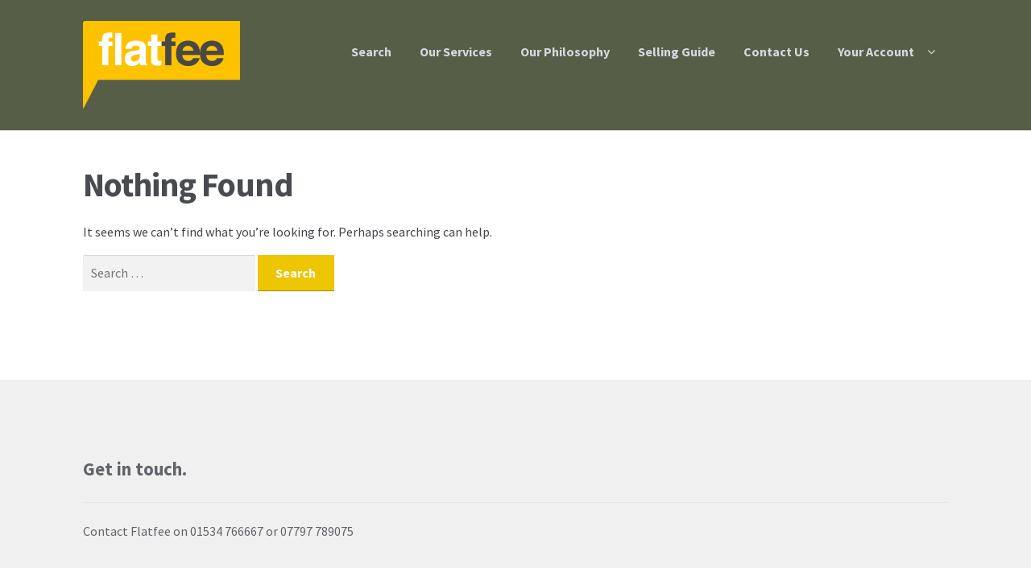

--- FILE ---
content_type: text/css
request_url: https://flatfee.je/wp-content/themes/honeycomb/assets/sass/propertyhive/propertyhive.css?ver=6.8.3
body_size: 2403
content:
.propertyhive-active .site-header .col-full{position:relative}.propertyhive-active .site-branding{float:left}.propertyhive-form .control{margin-bottom:1rem}.propertyhive-form .control:after,.propertyhive-form .control:before{content:"";display:table}.propertyhive-form .control:after{clear:both}.propertyhive-form .control label{display:inline-block;padding-right:15px;padding-top:calc(.5rem - 1px * 2);padding-bottom:calc(.5rem - 1px * 2)}.propertyhive-form .control label:first-child{width:33%}.propertyhive-form .control input[type=text],.propertyhive-form .control input[type=password],.propertyhive-form .control input[type=email],.propertyhive-form .control input[type=number],.propertyhive-form .control select,.propertyhive-form .control textarea{width:66%}.propertyhive-form .control select{padding:.6180469716em;color:#43454b;outline:0;border-radius:2px;box-sizing:border-box;font-weight:400;box-shadow:inset 0 1px 1px rgba(0,0,0,.125)}.propertyhive-my-account .my-account-navigation{float:none;width:100%;margin-bottom:1.41575em}.propertyhive-my-account .my-account-navigation ul{list-style-none:none;margin:0;padding:0}.propertyhive-my-account .my-account-navigation ul li{display:inline-block;margin-right:2px}.propertyhive-my-account .my-account-navigation ul li>a{display:block;padding:.6180469716em 1em;background:#EEE;color:#43454b}.propertyhive-my-account .my-account-navigation ul li.active>a{color:#FFF}.propertyhive-my-account .my-account-sections{float:none;width:100%}@media (max-width:568px){.propertyhive-my-account .my-account-navigation ul li{display:block;margin-right:0;margin-bottom:2px;text-align:center}}.honeycomb-handheld-footer-bar{position:fixed;bottom:0;left:0;right:0;border-top:1px solid rgba(255,255,255,.2);box-shadow:0 0 6px rgba(0,0,0,.7);z-index:9999}.honeycomb-handheld-footer-bar:after,.honeycomb-handheld-footer-bar:before{content:"";display:table}.honeycomb-handheld-footer-bar:after{clear:both}.honeycomb-handheld-footer-bar ul{margin:0}.honeycomb-handheld-footer-bar ul li{display:inline-block;float:left;text-align:center}.honeycomb-handheld-footer-bar ul li:last-child>a{border-right:0}.honeycomb-handheld-footer-bar ul li>a{height:4.235801032em;display:block;position:relative;text-indent:-9999px;z-index:999;border-right:1px solid rgba(255,255,255,.2)}.honeycomb-handheld-footer-bar ul li>a:active,.honeycomb-handheld-footer-bar ul li>a:focus{outline:0}.honeycomb-handheld-footer-bar ul li>a:before{font:normal normal normal 1em/1 FontAwesome;text-rendering:auto;-webkit-font-smoothing:antialiased;-moz-osx-font-smoothing:grayscale;position:absolute;top:0;left:0;right:0;bottom:0;text-align:center;line-height:2.618046972;font-weight:400;font-size:1.618em;text-indent:0;display:block;cursor:pointer}.honeycomb-handheld-footer-bar ul.columns-1 li{width:100%;display:block;float:none}.honeycomb-handheld-footer-bar ul.columns-2 li{width:50%}.honeycomb-handheld-footer-bar ul.columns-3 li{width:33.33333%}.honeycomb-handheld-footer-bar ul.columns-4 li{width:25%}.honeycomb-handheld-footer-bar ul.columns-5 li{width:20%}.property-search-form{padding:1.618em 1.41575em;background:#ededed;margin-bottom:2.2906835em;display:block}.property-search-form .control{display:block;padding:0;margin-bottom:.875em}.property-search-form .control label{display:block;white-space:nowrap}.property-search-form .control input[type=text],.property-search-form .control input[type=email],.property-search-form .control input[type=number],.property-search-form .control input[type=date],.property-search-form .control select{display:block;width:100%;height:44px;padding:0 .3em}.property-search-form input[type=submit]{margin-top:1.618em}ul.properties{margin-left:0;margin-bottom:0;clear:both}ul.properties:after,ul.properties:before{content:"";display:table}ul.properties:after{clear:both}ul.properties li.property{list-style:none;margin-left:0;position:relative}ul.properties li.property .details,ul.properties li.property .thumbnail{float:none;width:100%}ul.properties li.property .thumbnail{margin-bottom:1em}ul.properties li.property .thumbnail img{display:block;width:100%}ul.properties li.property .price{margin:0 auto 1em;display:block;color:#43454b;font-size:1.2em;font-weight:600}.propertyhive-error:after,.propertyhive-error:before,.propertyhive-info:after,.propertyhive-info:before,.propertyhive-message:after,.propertyhive-message:before,.single-property .fancybox-inner .control:after,.single-property .fancybox-inner .control:before,.single-property .pp_inline .control:after,.single-property .pp_inline .control:before,.single-property div.property .images .thumbnails:after,.single-property div.property .images .thumbnails:before,.single-property div.property .property_actions ul:after,.single-property div.property .property_actions ul:before,.single-property div.property:after,.single-property div.property:before,p.no-comments:after,p.no-comments:before{content:"";display:table}ul.properties li.property .summary{margin-bottom:1.41575em}ul.properties li.property .button{margin-bottom:.236em}.single-property div.property{position:relative;overflow:hidden}.single-property div.property:after{clear:both}.single-property div.property h1{font-size:2.2906835em;margin-bottom:0}.single-property div.property .price{margin:.6180469716em 0;font-size:1.41575em;font-weight:600}.single-property div.property .images,.single-property div.property .summary{margin-bottom:2.617924em;margin-top:0}.single-property div.property .images{position:relative}.single-property div.property .images img{margin:0}.single-property div.property .images .flexslider{margin-bottom:0;box-shadow:none}.single-property div.property .images .thumbnails{margin:0;padding:0}.single-property div.property .images .thumbnails:after{clear:both}.single-property div.property .images .thumbnails li{list-style:none;cursor:pointer}.single-property div.property .images .thumbnails li img{opacity:.5;-webkit-transition:all,ease,.2s;-moz-transition:all,ease,.2s;transition:all,ease,.2s}.single-property div.property .images .thumbnails li.flex-active-slide img,.single-property div.property .images .thumbnails li:hover img{opacity:1}.single-property div.property .property_meta{padding-top:1em;font-size:1em}.single-property div.property .property_meta a{font-weight:400;text-decoration:underline}.single-property div.property .property_meta a:hover{text-decoration:none}.single-property div.property .property_actions{margin-bottom:1.41575em}.single-property div.property .property_actions ul{list-style-type:none;margin:0;padding:0}.alert,.single-property .fancybox-inner,.single-property .pp_inline{padding:.875em}.single-property div.property .property_actions ul:after{clear:both}.single-property div.property .property_actions ul li{float:left;margin-right:.3342343017em;margin-bottom:.6180469716em}.single-property .fancybox-inner form,.single-property .pp_inline form{margin:0}.alert,.single-property .fancybox-inner .control,.single-property .pp_inline .control{margin-bottom:.875em}.single-property .fancybox-inner label,.single-property .pp_inline label{width:30.4347826087%;float:left;margin-right:4.347826087%;padding-top:.875em}.single-property .fancybox-inner .control:after,.single-property .pp_inline .control:after{clear:both}.single-property .fancybox-inner .control input[type=text],.single-property .fancybox-inner .control input[type=email],.single-property .fancybox-inner .control textarea,.single-property .pp_inline .control input[type=text],.single-property .pp_inline .control input[type=email],.single-property .pp_inline .control textarea{width:65.2173913043%;float:right;margin-right:0}.alert{color:#FFF}.alert.alert-success{background:#090}.alert.alert-danger{background:#900}.propertyhive-error,.propertyhive-info,.propertyhive-message,p.no-comments{padding:1em 1.618em;margin-bottom:2.617924em;background-color:#0f834d;margin-left:0;border-radius:2px;color:#fff;clear:both;border-left:.6180469716em solid rgba(0,0,0,.15)}.propertyhive-error:after,.propertyhive-info:after,.propertyhive-message:after,p.no-comments:after{clear:both}.propertyhive-error a,.propertyhive-info a,.propertyhive-message a,p.no-comments a{color:#fff}.propertyhive-error a:hover,.propertyhive-info a:hover,.propertyhive-message a:hover,p.no-comments a:hover{color:#fff;opacity:.7}.propertyhive-error a.button:hover,.propertyhive-info a.button:hover,.propertyhive-message a.button:hover,p.no-comments a.button:hover{opacity:1}.propertyhive-error .button,.propertyhive-info .button,.propertyhive-message .button,p.no-comments .button{float:right;padding:0 0 0 1em;background:0 0;color:#fff;box-shadow:none;line-height:1.618;border-width:0 0 0 1px;border-left-style:solid;border-left-color:rgba(255,255,255,.25)!important;border-radius:0}.propertyhive-error .button:hover,.propertyhive-info .button:hover,.propertyhive-message .button:hover,p.no-comments .button:hover{background:0 0;color:#fff;opacity:.7}.propertyhive-error pre,.propertyhive-info pre,.propertyhive-message pre,p.no-comments pre{background-color:rgba(0,0,0,.1)}.site-content>.col-full>.propertyhive>.propertyhive-error:first-child,.site-content>.col-full>.propertyhive>.propertyhive-info:first-child,.site-content>.col-full>.propertyhive>.propertyhive-message:first-child{margin-top:2.617924em}.propertyhive-info,p.no-comments{background-color:#3D9CD2}.propertyhive-error{list-style:none;background-color:#e2401c}.honeycomb-property-section .section-title{text-align:center;margin-bottom:1em}.honeycomb-property-section:last-child{border-bottom:0}@media (min-width:769px){.single-property div.property .images .thumbnails:after,ul.properties li.property.first,ul.properties li.property:after{clear:both}.columns-2 ul.properties li.property,.columns-3 ul.properties li.property,.columns-4 ul.properties li.property,.columns-5 ul.properties li.property,.columns-6 ul.properties li.property,.propertyhive-pagination{text-align:center;border:0}.honeycomb-handheld-footer-bar{display:none}.property-search-form{display:table}.property-search-form .control{display:table-cell;margin-bottom:0;padding:0 .5407911001em}.single-property div.property .images .thumbnails:after,.single-property div.property .images .thumbnails:before,ul.properties li.property:after,ul.properties li.property:before{content:"";display:table}ul.properties li.property{font-size:.875em}ul.properties li.property.last{margin-right:0!important}ul.properties li.property .thumbnail{width:30.4347826087%;float:left;margin-right:4.347826087%}ul.properties li.property .details{width:65.2173913043%;float:right;margin-right:0}.columns-1 ul.properties li.property{width:100%;margin-right:0;float:none}.columns-2 ul.properties li.property{width:47.8260869565%;float:left;margin-right:4.347826087%}.columns-3 ul.properties li.property{width:30.4347826087%;float:left;margin-right:4.347826087%}.columns-4 ul.properties li.property{width:21.7391304348%;float:left;margin-right:4.347826087%}.columns-5 ul.properties li.property{width:16.9%;margin-right:3.8%}.columns-6 ul.properties li.property{width:13.0434782609%;float:left;margin-right:4.347826087%}.columns-2 ul.properties li.property .details,.columns-2 ul.properties li.property .thumbnail,.columns-3 ul.properties li.property .details,.columns-3 ul.properties li.property .thumbnail,.columns-4 ul.properties li.property .details,.columns-4 ul.properties li.property .thumbnail,.columns-5 ul.properties li.property .details,.columns-5 ul.properties li.property .thumbnail,.columns-6 ul.properties li.property .details,.columns-6 ul.properties li.property .thumbnail{float:none;width:100%}.columns-2 ul.properties li.property .thumbnail img,.columns-3 ul.properties li.property .thumbnail img,.columns-4 ul.properties li.property .thumbnail img,.columns-5 ul.properties li.property .thumbnail img,.columns-6 ul.properties li.property .thumbnail img{width:100%}.columns-2 ul.properties li.property .details h3,.columns-3 ul.properties li.property .details h3,.columns-4 ul.properties li.property .details h3,.columns-5 ul.properties li.property .details h3,.columns-6 ul.properties li.property .details h3{font-size:1.3em}.single-property div.property .images{margin-bottom:1em}.propertyhive-result-count,.propertyhive-views{width:30.4347826087%;float:left;margin-right:4.347826087%;margin-bottom:1.41575em}.propertyhive-views ul{list-style-type:none;margin:0;padding:0;text-align:center}.propertyhive-views ul li{display:inline-block;margin:0 .2360828548em;background-color:#8d909a}.propertyhive-views ul li.active,.propertyhive-views ul li:hover{background-color:#43454b}.propertyhive-views ul li.list-view a:after{display:inline-block;font:normal normal normal 1em/1 FontAwesome;font-size:inherit;text-rendering:auto;-webkit-font-smoothing:antialiased;-moz-osx-font-smoothing:grayscale;content:"\f0c9"}.propertyhive-views ul li.map-view a:after{display:inline-block;font:normal normal normal 1em/1 FontAwesome;font-size:inherit;text-rendering:auto;-webkit-font-smoothing:antialiased;-moz-osx-font-smoothing:grayscale;content:"\f041"}.propertyhive-views ul li a{display:block;position:relative;padding:0;height:40px;width:40px;font-size:0}.propertyhive-views ul li a:after{position:relative;top:7px;right:0;width:100%;text-align:center;height:100%;color:#fff;font-size:24px!important}.propertyhive-ordering{width:30.4347826087%;float:right;margin-right:0;margin-bottom:1.41575em}.propertyhive-ordering select{width:100%;padding:.6180469716em .3em}.propertyhive-pagination{clear:none;padding:0;margin-bottom:0;font-size:1.3em}.propertyhive-map-canvas-wrapper,.propertyhive-tabs:after{clear:both}.propertyhive-pagination li{margin:0 .2360828548em}.honeycomb-full-width-content .propertyhive-tabs ul.tabs{width:30.4347826087%;float:left;margin-right:4.347826087%}.honeycomb-full-width-content .propertyhive-tabs .panel{width:65.2173913043%;float:right;margin-right:0;margin-bottom:3.706325903em}.propertyhive-tabs{padding-top:2.617924em;padding-bottom:2.617924em}.propertyhive-tabs:after,.propertyhive-tabs:before{content:"";display:table}.propertyhive-tabs ul.tabs{width:29.4117647059%;float:left;margin-right:5.8823529412%}.propertyhive-tabs ul.tabs li:after{content:"\f105"}.propertyhive-tabs ul.tabs li.active:after{right:1em}.propertyhive-tabs .panel{width:64.7058823529%;float:right;margin-right:0;margin-top:0}}@media (max-width:568px){.single-property .pp_inline{padding:10px}.single-property .pp_pic_holder.pp_default{width:90%!important;margin-top:-100px!important;left:5%!important}.single-property div.pp_default .pp_content_container .pp_left{padding-left:0!important}.single-property div.pp_default .pp_content_container .pp_right{padding-right:0!important}.single-property .pp_content{width:100%!important;height:auto!important}.single-property .pp_fade{width:100%!important;height:100%!important}.single-property .pp_bottom,.single-property .pp_gallery,.single-property .pp_hoverContainer,.single-property .pp_top,.single-property a.pp_contract,.single-property a.pp_expand{display:none!important}.single-property #pp_full_res img{width:100%!important;height:auto!important}.single-property .pp_details{box-sizing:border-box;width:100%!important;height:53px;background-color:#fff;margin-top:-2px!important;padding:10px 4% 10px 3%}.single-property a.pp_close{right:10px!important;top:12px!important}}